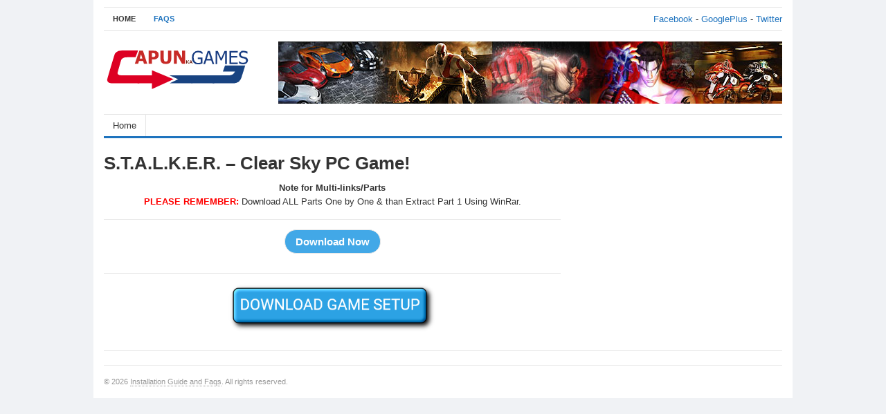

--- FILE ---
content_type: text/html; charset=UTF-8
request_url: https://www.apunkasoftware.net/vlink/01010818283
body_size: 8708
content:
<!DOCTYPE html>
<html class="no-js" lang="en-US">
<head>
<meta charset="UTF-8">
<meta name="viewport" content="width=device-width, initial-scale=1">
<link rel="profile" href="https://gmpg.org/xfn/11">
<link rel="pingback" href="https://www.apunkasoftware.net/xmlrpc.php">

<title>S.T.A.L.K.E.R. &#8211; Clear Sky PC Game! &#8211; Installation Guide and Faqs</title>
<meta name='robots' content='noindex, nofollow' />
<link rel="alternate" type="application/rss+xml" title="Installation Guide and Faqs &raquo; Feed" href="https://www.apunkasoftware.net/feed" />
<link rel="alternate" type="application/rss+xml" title="Installation Guide and Faqs &raquo; Comments Feed" href="https://www.apunkasoftware.net/comments/feed" />
<script type="text/javascript">
/* <![CDATA[ */
window._wpemojiSettings = {"baseUrl":"https:\/\/s.w.org\/images\/core\/emoji\/15.0.3\/72x72\/","ext":".png","svgUrl":"https:\/\/s.w.org\/images\/core\/emoji\/15.0.3\/svg\/","svgExt":".svg","source":{"concatemoji":"https:\/\/www.apunkasoftware.net\/wp-includes\/js\/wp-emoji-release.min.js?ver=6159145f8d19ebee937fa00cb5fd402b"}};
/*! This file is auto-generated */
!function(i,n){var o,s,e;function c(e){try{var t={supportTests:e,timestamp:(new Date).valueOf()};sessionStorage.setItem(o,JSON.stringify(t))}catch(e){}}function p(e,t,n){e.clearRect(0,0,e.canvas.width,e.canvas.height),e.fillText(t,0,0);var t=new Uint32Array(e.getImageData(0,0,e.canvas.width,e.canvas.height).data),r=(e.clearRect(0,0,e.canvas.width,e.canvas.height),e.fillText(n,0,0),new Uint32Array(e.getImageData(0,0,e.canvas.width,e.canvas.height).data));return t.every(function(e,t){return e===r[t]})}function u(e,t,n){switch(t){case"flag":return n(e,"\ud83c\udff3\ufe0f\u200d\u26a7\ufe0f","\ud83c\udff3\ufe0f\u200b\u26a7\ufe0f")?!1:!n(e,"\ud83c\uddfa\ud83c\uddf3","\ud83c\uddfa\u200b\ud83c\uddf3")&&!n(e,"\ud83c\udff4\udb40\udc67\udb40\udc62\udb40\udc65\udb40\udc6e\udb40\udc67\udb40\udc7f","\ud83c\udff4\u200b\udb40\udc67\u200b\udb40\udc62\u200b\udb40\udc65\u200b\udb40\udc6e\u200b\udb40\udc67\u200b\udb40\udc7f");case"emoji":return!n(e,"\ud83d\udc26\u200d\u2b1b","\ud83d\udc26\u200b\u2b1b")}return!1}function f(e,t,n){var r="undefined"!=typeof WorkerGlobalScope&&self instanceof WorkerGlobalScope?new OffscreenCanvas(300,150):i.createElement("canvas"),a=r.getContext("2d",{willReadFrequently:!0}),o=(a.textBaseline="top",a.font="600 32px Arial",{});return e.forEach(function(e){o[e]=t(a,e,n)}),o}function t(e){var t=i.createElement("script");t.src=e,t.defer=!0,i.head.appendChild(t)}"undefined"!=typeof Promise&&(o="wpEmojiSettingsSupports",s=["flag","emoji"],n.supports={everything:!0,everythingExceptFlag:!0},e=new Promise(function(e){i.addEventListener("DOMContentLoaded",e,{once:!0})}),new Promise(function(t){var n=function(){try{var e=JSON.parse(sessionStorage.getItem(o));if("object"==typeof e&&"number"==typeof e.timestamp&&(new Date).valueOf()<e.timestamp+604800&&"object"==typeof e.supportTests)return e.supportTests}catch(e){}return null}();if(!n){if("undefined"!=typeof Worker&&"undefined"!=typeof OffscreenCanvas&&"undefined"!=typeof URL&&URL.createObjectURL&&"undefined"!=typeof Blob)try{var e="postMessage("+f.toString()+"("+[JSON.stringify(s),u.toString(),p.toString()].join(",")+"));",r=new Blob([e],{type:"text/javascript"}),a=new Worker(URL.createObjectURL(r),{name:"wpTestEmojiSupports"});return void(a.onmessage=function(e){c(n=e.data),a.terminate(),t(n)})}catch(e){}c(n=f(s,u,p))}t(n)}).then(function(e){for(var t in e)n.supports[t]=e[t],n.supports.everything=n.supports.everything&&n.supports[t],"flag"!==t&&(n.supports.everythingExceptFlag=n.supports.everythingExceptFlag&&n.supports[t]);n.supports.everythingExceptFlag=n.supports.everythingExceptFlag&&!n.supports.flag,n.DOMReady=!1,n.readyCallback=function(){n.DOMReady=!0}}).then(function(){return e}).then(function(){var e;n.supports.everything||(n.readyCallback(),(e=n.source||{}).concatemoji?t(e.concatemoji):e.wpemoji&&e.twemoji&&(t(e.twemoji),t(e.wpemoji)))}))}((window,document),window._wpemojiSettings);
/* ]]> */
</script>
<style id='wp-emoji-styles-inline-css' type='text/css'>

	img.wp-smiley, img.emoji {
		display: inline !important;
		border: none !important;
		box-shadow: none !important;
		height: 1em !important;
		width: 1em !important;
		margin: 0 0.07em !important;
		vertical-align: -0.1em !important;
		background: none !important;
		padding: 0 !important;
	}
</style>
<link rel='stylesheet' id='wp-block-library-css' href='https://www.apunkasoftware.net/wp-includes/css/dist/block-library/style.min.css?ver=6159145f8d19ebee937fa00cb5fd402b' type='text/css' media='all' />
<style id='classic-theme-styles-inline-css' type='text/css'>
/*! This file is auto-generated */
.wp-block-button__link{color:#fff;background-color:#32373c;border-radius:9999px;box-shadow:none;text-decoration:none;padding:calc(.667em + 2px) calc(1.333em + 2px);font-size:1.125em}.wp-block-file__button{background:#32373c;color:#fff;text-decoration:none}
</style>
<style id='global-styles-inline-css' type='text/css'>
:root{--wp--preset--aspect-ratio--square: 1;--wp--preset--aspect-ratio--4-3: 4/3;--wp--preset--aspect-ratio--3-4: 3/4;--wp--preset--aspect-ratio--3-2: 3/2;--wp--preset--aspect-ratio--2-3: 2/3;--wp--preset--aspect-ratio--16-9: 16/9;--wp--preset--aspect-ratio--9-16: 9/16;--wp--preset--color--black: #000000;--wp--preset--color--cyan-bluish-gray: #abb8c3;--wp--preset--color--white: #ffffff;--wp--preset--color--pale-pink: #f78da7;--wp--preset--color--vivid-red: #cf2e2e;--wp--preset--color--luminous-vivid-orange: #ff6900;--wp--preset--color--luminous-vivid-amber: #fcb900;--wp--preset--color--light-green-cyan: #7bdcb5;--wp--preset--color--vivid-green-cyan: #00d084;--wp--preset--color--pale-cyan-blue: #8ed1fc;--wp--preset--color--vivid-cyan-blue: #0693e3;--wp--preset--color--vivid-purple: #9b51e0;--wp--preset--gradient--vivid-cyan-blue-to-vivid-purple: linear-gradient(135deg,rgba(6,147,227,1) 0%,rgb(155,81,224) 100%);--wp--preset--gradient--light-green-cyan-to-vivid-green-cyan: linear-gradient(135deg,rgb(122,220,180) 0%,rgb(0,208,130) 100%);--wp--preset--gradient--luminous-vivid-amber-to-luminous-vivid-orange: linear-gradient(135deg,rgba(252,185,0,1) 0%,rgba(255,105,0,1) 100%);--wp--preset--gradient--luminous-vivid-orange-to-vivid-red: linear-gradient(135deg,rgba(255,105,0,1) 0%,rgb(207,46,46) 100%);--wp--preset--gradient--very-light-gray-to-cyan-bluish-gray: linear-gradient(135deg,rgb(238,238,238) 0%,rgb(169,184,195) 100%);--wp--preset--gradient--cool-to-warm-spectrum: linear-gradient(135deg,rgb(74,234,220) 0%,rgb(151,120,209) 20%,rgb(207,42,186) 40%,rgb(238,44,130) 60%,rgb(251,105,98) 80%,rgb(254,248,76) 100%);--wp--preset--gradient--blush-light-purple: linear-gradient(135deg,rgb(255,206,236) 0%,rgb(152,150,240) 100%);--wp--preset--gradient--blush-bordeaux: linear-gradient(135deg,rgb(254,205,165) 0%,rgb(254,45,45) 50%,rgb(107,0,62) 100%);--wp--preset--gradient--luminous-dusk: linear-gradient(135deg,rgb(255,203,112) 0%,rgb(199,81,192) 50%,rgb(65,88,208) 100%);--wp--preset--gradient--pale-ocean: linear-gradient(135deg,rgb(255,245,203) 0%,rgb(182,227,212) 50%,rgb(51,167,181) 100%);--wp--preset--gradient--electric-grass: linear-gradient(135deg,rgb(202,248,128) 0%,rgb(113,206,126) 100%);--wp--preset--gradient--midnight: linear-gradient(135deg,rgb(2,3,129) 0%,rgb(40,116,252) 100%);--wp--preset--font-size--small: 13px;--wp--preset--font-size--medium: 20px;--wp--preset--font-size--large: 36px;--wp--preset--font-size--x-large: 42px;--wp--preset--spacing--20: 0.44rem;--wp--preset--spacing--30: 0.67rem;--wp--preset--spacing--40: 1rem;--wp--preset--spacing--50: 1.5rem;--wp--preset--spacing--60: 2.25rem;--wp--preset--spacing--70: 3.38rem;--wp--preset--spacing--80: 5.06rem;--wp--preset--shadow--natural: 6px 6px 9px rgba(0, 0, 0, 0.2);--wp--preset--shadow--deep: 12px 12px 50px rgba(0, 0, 0, 0.4);--wp--preset--shadow--sharp: 6px 6px 0px rgba(0, 0, 0, 0.2);--wp--preset--shadow--outlined: 6px 6px 0px -3px rgba(255, 255, 255, 1), 6px 6px rgba(0, 0, 0, 1);--wp--preset--shadow--crisp: 6px 6px 0px rgba(0, 0, 0, 1);}:where(.is-layout-flex){gap: 0.5em;}:where(.is-layout-grid){gap: 0.5em;}body .is-layout-flex{display: flex;}.is-layout-flex{flex-wrap: wrap;align-items: center;}.is-layout-flex > :is(*, div){margin: 0;}body .is-layout-grid{display: grid;}.is-layout-grid > :is(*, div){margin: 0;}:where(.wp-block-columns.is-layout-flex){gap: 2em;}:where(.wp-block-columns.is-layout-grid){gap: 2em;}:where(.wp-block-post-template.is-layout-flex){gap: 1.25em;}:where(.wp-block-post-template.is-layout-grid){gap: 1.25em;}.has-black-color{color: var(--wp--preset--color--black) !important;}.has-cyan-bluish-gray-color{color: var(--wp--preset--color--cyan-bluish-gray) !important;}.has-white-color{color: var(--wp--preset--color--white) !important;}.has-pale-pink-color{color: var(--wp--preset--color--pale-pink) !important;}.has-vivid-red-color{color: var(--wp--preset--color--vivid-red) !important;}.has-luminous-vivid-orange-color{color: var(--wp--preset--color--luminous-vivid-orange) !important;}.has-luminous-vivid-amber-color{color: var(--wp--preset--color--luminous-vivid-amber) !important;}.has-light-green-cyan-color{color: var(--wp--preset--color--light-green-cyan) !important;}.has-vivid-green-cyan-color{color: var(--wp--preset--color--vivid-green-cyan) !important;}.has-pale-cyan-blue-color{color: var(--wp--preset--color--pale-cyan-blue) !important;}.has-vivid-cyan-blue-color{color: var(--wp--preset--color--vivid-cyan-blue) !important;}.has-vivid-purple-color{color: var(--wp--preset--color--vivid-purple) !important;}.has-black-background-color{background-color: var(--wp--preset--color--black) !important;}.has-cyan-bluish-gray-background-color{background-color: var(--wp--preset--color--cyan-bluish-gray) !important;}.has-white-background-color{background-color: var(--wp--preset--color--white) !important;}.has-pale-pink-background-color{background-color: var(--wp--preset--color--pale-pink) !important;}.has-vivid-red-background-color{background-color: var(--wp--preset--color--vivid-red) !important;}.has-luminous-vivid-orange-background-color{background-color: var(--wp--preset--color--luminous-vivid-orange) !important;}.has-luminous-vivid-amber-background-color{background-color: var(--wp--preset--color--luminous-vivid-amber) !important;}.has-light-green-cyan-background-color{background-color: var(--wp--preset--color--light-green-cyan) !important;}.has-vivid-green-cyan-background-color{background-color: var(--wp--preset--color--vivid-green-cyan) !important;}.has-pale-cyan-blue-background-color{background-color: var(--wp--preset--color--pale-cyan-blue) !important;}.has-vivid-cyan-blue-background-color{background-color: var(--wp--preset--color--vivid-cyan-blue) !important;}.has-vivid-purple-background-color{background-color: var(--wp--preset--color--vivid-purple) !important;}.has-black-border-color{border-color: var(--wp--preset--color--black) !important;}.has-cyan-bluish-gray-border-color{border-color: var(--wp--preset--color--cyan-bluish-gray) !important;}.has-white-border-color{border-color: var(--wp--preset--color--white) !important;}.has-pale-pink-border-color{border-color: var(--wp--preset--color--pale-pink) !important;}.has-vivid-red-border-color{border-color: var(--wp--preset--color--vivid-red) !important;}.has-luminous-vivid-orange-border-color{border-color: var(--wp--preset--color--luminous-vivid-orange) !important;}.has-luminous-vivid-amber-border-color{border-color: var(--wp--preset--color--luminous-vivid-amber) !important;}.has-light-green-cyan-border-color{border-color: var(--wp--preset--color--light-green-cyan) !important;}.has-vivid-green-cyan-border-color{border-color: var(--wp--preset--color--vivid-green-cyan) !important;}.has-pale-cyan-blue-border-color{border-color: var(--wp--preset--color--pale-cyan-blue) !important;}.has-vivid-cyan-blue-border-color{border-color: var(--wp--preset--color--vivid-cyan-blue) !important;}.has-vivid-purple-border-color{border-color: var(--wp--preset--color--vivid-purple) !important;}.has-vivid-cyan-blue-to-vivid-purple-gradient-background{background: var(--wp--preset--gradient--vivid-cyan-blue-to-vivid-purple) !important;}.has-light-green-cyan-to-vivid-green-cyan-gradient-background{background: var(--wp--preset--gradient--light-green-cyan-to-vivid-green-cyan) !important;}.has-luminous-vivid-amber-to-luminous-vivid-orange-gradient-background{background: var(--wp--preset--gradient--luminous-vivid-amber-to-luminous-vivid-orange) !important;}.has-luminous-vivid-orange-to-vivid-red-gradient-background{background: var(--wp--preset--gradient--luminous-vivid-orange-to-vivid-red) !important;}.has-very-light-gray-to-cyan-bluish-gray-gradient-background{background: var(--wp--preset--gradient--very-light-gray-to-cyan-bluish-gray) !important;}.has-cool-to-warm-spectrum-gradient-background{background: var(--wp--preset--gradient--cool-to-warm-spectrum) !important;}.has-blush-light-purple-gradient-background{background: var(--wp--preset--gradient--blush-light-purple) !important;}.has-blush-bordeaux-gradient-background{background: var(--wp--preset--gradient--blush-bordeaux) !important;}.has-luminous-dusk-gradient-background{background: var(--wp--preset--gradient--luminous-dusk) !important;}.has-pale-ocean-gradient-background{background: var(--wp--preset--gradient--pale-ocean) !important;}.has-electric-grass-gradient-background{background: var(--wp--preset--gradient--electric-grass) !important;}.has-midnight-gradient-background{background: var(--wp--preset--gradient--midnight) !important;}.has-small-font-size{font-size: var(--wp--preset--font-size--small) !important;}.has-medium-font-size{font-size: var(--wp--preset--font-size--medium) !important;}.has-large-font-size{font-size: var(--wp--preset--font-size--large) !important;}.has-x-large-font-size{font-size: var(--wp--preset--font-size--x-large) !important;}
:where(.wp-block-post-template.is-layout-flex){gap: 1.25em;}:where(.wp-block-post-template.is-layout-grid){gap: 1.25em;}
:where(.wp-block-columns.is-layout-flex){gap: 2em;}:where(.wp-block-columns.is-layout-grid){gap: 2em;}
:root :where(.wp-block-pullquote){font-size: 1.5em;line-height: 1.6;}
</style>
<link rel='stylesheet' id='freshlife-plugins-style-css' href='https://www.apunkasoftware.net/wp-content/themes/freshlife/assets/css/plugins.min.css?ver=6159145f8d19ebee937fa00cb5fd402b' type='text/css' media='all' />
<link rel='stylesheet' id='freshlife-style-css' href='https://www.apunkasoftware.net/wp-content/themes/freshlife/style.min.css?ver=6159145f8d19ebee937fa00cb5fd402b' type='text/css' media='all' />
<link rel='stylesheet' id='freshlife-responsive-style-css' href='https://www.apunkasoftware.net/wp-content/themes/freshlife/assets/css/responsive.css?ver=6159145f8d19ebee937fa00cb5fd402b' type='text/css' media='all' />
<script type="text/javascript" src="https://www.apunkasoftware.net/wp-includes/js/jquery/jquery.min.js?ver=3.7.1" id="jquery-core-js"></script>
<script type="text/javascript" src="https://www.apunkasoftware.net/wp-includes/js/jquery/jquery-migrate.min.js?ver=3.4.1" id="jquery-migrate-js"></script>
<!--[if lte IE 9]>
<script type="text/javascript" src="https://www.apunkasoftware.net/wp-content/themes/freshlife/assets/js/html5shiv.min.js" id="freshlife-html5-js"></script>
<![endif]-->
<link rel="https://api.w.org/" href="https://www.apunkasoftware.net/wp-json/" /><link rel="alternate" title="JSON" type="application/json" href="https://www.apunkasoftware.net/wp-json/wp/v2/posts/18283" /><link rel="canonical" href="https://www.apunkasoftware.net/vlink/01010818283" />
<link rel="alternate" title="oEmbed (JSON)" type="application/json+oembed" href="https://www.apunkasoftware.net/wp-json/oembed/1.0/embed?url=https%3A%2F%2Fwww.apunkasoftware.net%2Fvlink%2F01010818283" />
<link rel="alternate" title="oEmbed (XML)" type="text/xml+oembed" href="https://www.apunkasoftware.net/wp-json/oembed/1.0/embed?url=https%3A%2F%2Fwww.apunkasoftware.net%2Fvlink%2F01010818283&#038;format=xml" />
<!-- Custom CSS -->
<style>
/* ================== DOWNLOAD LIST ================== */

.download-heading{
  text-align: center;
}


.download-box{
  max-width:540px;
  font-family:inherit;
}

.download-row{
  display:flex;
  align-items:center;
  justify-content:space-between;
  padding:14px 10px;
  border-bottom:1px solid #eee;
}

.host-name{
  font-weight:700;
  font-size:15px;
  color:#111;
}

/* ================== BUTTON ================== */

.download-btn{
  display:flex;
  align-items:center;
  text-decoration:none;
  border-radius:999px;
  background:#2f7fb8;
  overflow:hidden;
  transition:transform .15s ease, box-shadow .15s ease;
  transform:scale(.9);
  transform-origin:right center;
}

.download-btn:hover{
  transform:scale(.9) translateY(-1px);
  box-shadow:0 6px 14px rgba(47,127,184,.35);
}

/* ================== TEXT ================== */

.btn-text{
  color:#fff;
  font-weight:800;
  font-size:13px;
  letter-spacing:.4px;
  padding:10px 18px;
}

/* ================== ICON AREA ================== */

.btn-icon{
  width:42px;
  height:42px;
  background:#2b77ad;
  position:relative;
}

/* ===== DEFAULT DOWNLOAD ARROW (OTHERS) ===== */

.btn-icon::before{
  content:"";
  position:absolute;
  top:17px;
  left:50%;
  width:9px;
  height:9px;
  border-right:3px solid #fff;
  border-bottom:3px solid #fff;
  transform:translateX(-50%) rotate(45deg);
}

.btn-icon::after{
  content:"";
  position:absolute;
  top:9px;
  left:50%;
  width:3px;
  height:11px;
  background:#fff;
  border-radius:2px;
  transform:translateX(-50%);
}

/* ================== PRIMARY HOST (TheFilesLocker) ================== */
/* REMOVE ARROW + SHOW LIGHTNING */

.download-btn.primary-host{
  background:#2f7fb8;
}

.download-btn.primary-host .btn-icon{
  background:#2b77ad;
}

/* disable arrow ONLY for TheFilesLocker */
.download-btn.primary-host .btn-icon::before,
.download-btn.primary-host .btn-icon::after{
  content:none;
}

/* ⚡ LIGHTNING ICON */
.download-btn.primary-host .btn-icon::before{
  content:"";
  position:absolute;
  top:50%;
  left:50%;
  width:16px;
  height:20px;
  background:#ffd200;
  transform:translate(-50%,-55%);
  clip-path:polygon(
    45% 0%,
    75% 0%,
    55% 45%,
    75% 45%,
    30% 100%,
    45% 55%,
    25% 55%
  );
}

/* ================== MOBILE ================== */

@media (max-width:480px){

  .btn-text{
    font-size:12px;
    padding:9px 14px;
  }

  .btn-icon{
    width:38px;
    height:38px;
  }

  .download-btn.primary-host .btn-icon::before{
    width:14px;
    height:18px;
  }
}

/* ================== DISABLED DOWNLOAD BUTTON ================== */

.download-btn.disabled{
  background:#e6e6e6;
  cursor:not-allowed;
  box-shadow:none;
  transform:scale(.9);
}

.download-btn.disabled:hover{
  transform:scale(.9); /* no hover effect */
  box-shadow:none;
}

/* text disabled */
.download-btn.disabled .btn-text{
  color:#9a9a9a;
  font-weight:700;
}

/* icon background disabled */
.download-btn.disabled .btn-icon{
  background:#d5d5d5;
}

/* disable arrow */
.download-btn.disabled .btn-icon::before,
.download-btn.disabled .btn-icon::after{
  background:#b0b0b0;
  border-color:#b0b0b0;
}










#apunka {
    font-family: "Trebuchet MS", Arial, Helvetica, sans-serif;
    border-collapse: collapse;
    width: 100%;
}

#apunka td, #apunka th {
    border: 4px solid #ddd;
    padding: 8px;
}

#apunka tr:nth-child(even){background-color: #f2f2f2;}


#apunka th {
    padding-top: 12px;
    padding-bottom: 12px;
    text-align: left;
    background-color: #4CAF50;
    color: white;
}



img{
    -khtml-user-select: none;
    -o-user-select: none;
    -moz-user-select: none;
    -webkit-user-select: none;
    user-select: none;
}





.button {
    background-color: #4CAF50; /* Green */
    border: none;
    color: white;
    padding: 16px 32px;
    text-align: center;
    text-decoration: none;
    display: inline-block;
    font-size: 16px;
    margin: 4px 2px;
    -webkit-transition-duration: 0.4s; /* Safari */
    transition-duration: 0.4s;
    cursor: pointer;
}

.button1 {
    background-color: white; 
    color: black; 
    border: 2px solid #4CAF50;
}

.button1:hover {
    background-color: #4CAF50;
    color: white;
}

.button2 {
    background-color: white; 
    color: black; 
    border: 2px solid #008CBA;
}

.button2:hover {
    background-color: #008CBA;
    color: white;
}

.button3 {
    background-color: white; 
    color: black; 
    border: 2px solid #f44336;
}

.button3:hover {
    background-color: #f44336;
    color: white;
}

.button4 {
    background-color: white;
    color: black;
    border: 2px solid #e7e7e7;
}

.button4:hover {background-color: #e7e7e7;}

.button5 {
    background-color: white;
    color: black;
    border: 2px solid #555555;
}

.button5:hover {
    background-color: #555555;
    color: white;
}








/* Body */
body {
  font-family: Arial, sans-serif;
  background: #f0f2f5;
  margin: 0;
  padding: 0;
}

/* Download Box Container */
.download-box {
  width: 600px;
  margin: 40px auto;
}

/* Primary Download Box */
.primary-download {
  display: flex;
  align-items: center;
  background: linear-gradient(135deg, #ffffff, #e6e6e6); /* white → light silver */
  border: 1px solid #ccc;   /* subtle border */
  border-radius: 14px;
  padding: 16px 20px;
  margin-bottom: 14px;
  box-shadow: 0 4px 12px rgba(0,0,0,0.08);
  transition: transform 0.2s, box-shadow 0.2s, border-color 0.2s;
}

.primary-download:hover {
  transform: translateY(-2px);
  box-shadow: 0 8px 16px rgba(0,0,0,0.12);
  border-color: #bbb;
}

/* Icon */
.primary-download .icon {
  width: 50px;
  height: 50px;
  background: rgba(255,255,255,0.8);
  border-radius: 50%;
  display: flex;
  align-items: center;
  justify-content: center;
  font-size: 20px;
  margin-right: 14px;
}

/* Text inside Primary Download */
.primary-download .text {
  display: flex;
  flex-direction: column;
  line-height: 1;
}

.primary-download .text .small {
  font-size: 12px;
  color: #555;
  margin: 0 0 4px 0;
}

/* TheFilesLocker link */
.primary-download .text .big {
  font-weight: bold;
}

.primary-download .text a {
  text-decoration: none;
  color: #111;  /* default black */
  transition: all 0.2s ease;
}

.primary-download .text a:hover {
  color: #1a73e8;  /* hover blue */
}



.mirror-heading {
  font-size: 18px;
  color: #333;
  text-align: center;
  margin: 10px 0 6px 0; /* reduce top and bottom margin */
  font-weight: 600;
}





/* Mirror Links Container */
.mirror-links {
  display: flex;
  flex-direction: column;
  align-items: center;
}

/* Individual Mirror Links */
.mirror-links .mirror {
  display: block;
  width: 220px;           /* optional fixed width for uniformity */
  text-align: center;
  padding: 12px 16px;
  border-radius: 12px;
  margin-bottom: 6px;
  text-decoration: none;
  color: #1a73e8;
  background: #ffffff;
  border: 1px solid #ddd;
  box-shadow: 0 2px 8px rgba(0,0,0,0.06);
  transition: all 0.2s ease;
}

.mirror-links .mirror:hover {
  background: #f0f6ff;
  box-shadow: 0 4px 12px rgba(0,0,0,0.1);
  transform: translateY(-1px);
}

</style>
<!-- Generated by https://wordpress.org/plugins/theme-junkie-custom-css/ -->
	<style>

		#primary-nav ul li a:hover, 		 
		#primary-nav ul li.current-menu-item a,
		#secondary-nav ul li a:hover,
		#secondary-nav ul li.current-menu-item a,
                .pagination .page-numbers.current { 
			background-color: #1e73be;
		}

		a:link,
		a:visited,		
		.widget_tabs .tab-content .entry-title a:hover,
		#site-bottom a:hover,
		.category-box ul li strong a:hover,
		.section-title a:hover,
		.widget_latest_comments a:hover .name,
		.related-posts ul li a:hover .entry-title,
		.widget_tabs .tab-content ul li .entry-title:hover,
		.widget_tabs #tab3 li a span:hover,
 		#secondary-nav ul.sf-menu li li a:hover,
		#primary-nav ul.sf-menu li li a:hover,
		#secondary-nav .sf-menu li li a:hover
		.posts .cat-posts .view-more a,
		.posts .cat-posts a:hover .entry-title,
		.header-social a .fa,
		.posts .sub-cats li:hover > a:after,
		.single .entry-meta .entry-author a:hover,
                .pagination .page-numbers {
			color: #1e73be;
		}

		#secondary-nav .sf-mega {
			border-top: 3px solid #1e73be;
		}

		#secondary-bar {
			border-bottom: 3px solid #1e73be;
		}

		.widget_tabs .tabs-nav li.active a,
		.widget_tabs .tabs-nav li a.selected,
		.widget_tabs .tabs-nav li a:hover {
			background-color: #48d;
		}

		.widget_tabs .tabs-nav li a,
                .author-bio {
			background-color: #eef5ff;
		}

		.widget_tabs .tabs-nav {
			border-bottom: 3px solid #48d;
		}

	</style>
	</head>

<body data-rsssl=1 class="post-template-default single single-post postid-18283 single-format-standard group-blog content-sidebar layout-content-sidebar" itemscope itemtype="http://schema.org/Blog">

<div id="page" class="container hfeed site clearfix">

	<header id="masthead" class="site-header" role="banner" itemscope="itemscope" itemtype="http://schema.org/WPHeader">

		
	<div id="primary-bar">

			<nav id="primary-nav" class="main-navigation" role="navigation" itemscope="itemscope" itemtype="http://schema.org/SiteNavigationElement">

				<ul id="primary-menu" class="primary-menu sf-menu"><li  id="menu-item-3729" class="menu-item menu-item-type-custom menu-item-object-custom menu-item-3729"><a>Home</a></li>
<li  id="menu-item-22254" class="menu-item menu-item-type-post_type menu-item-object-page menu-item-22254"><a href="https://www.apunkasoftware.net/faqs">FAQs</a></li>
</ul>
			</nav><!-- #primary-nav -->

			<div class="header-search">







<a href="https://www.facebook.com/ApunKaGames.Net" target="_blank" rel="noopener">Facebook</a> - <a href="https://plus.google.com/+ApunKaGames" target="_blank" rel="noopener">GooglePlus</a> - <a href="https://twitter.com/apunkagames" target="_blank" rel="noopener">Twitter</a>






			</div>

	</div>


		<div class="site-branding clearfix">
				<div id="logo" itemscope itemtype="http://schema.org/Brand">
<a href="https://www.apunkasoftware.net" itemprop="url" rel="home">
<img itemprop="logo" src="https://www.apunkasoftware.net/wp-content/uploads/2020/01/Logo.png" alt="Installation Guide and Faqs" />
</a>
</div>
				<div class="header-ad"><a href="https://www.google.com/search?q=apunkagames" rel="nofollow" target="_blank"><img class="alignnone size-free wp-image-4080" src="https://www.apunkasoftware.net/wp-content/uploads/2019/02/header-banner-1.jpg" alt="" width="728" height="90" /></a></div>		</div>

			
	<div id="secondary-bar" class="clearfix">

			<nav id="secondary-nav" class="main-navigation" role="navigation" itemscope="itemscope" itemtype="http://schema.org/SiteNavigationElement">

				<ul id="secondary-menu" class="secondary-menu sf-menu"><li  id="menu-item-4851" class="menu-item menu-item-type-custom menu-item-object-custom menu-item-4851"><a href="https://www.apunkagames.com/">Home</a></li>
</ul>
			</nav><!-- #secondary-nav -->

			
	</div>


	</header><!-- #masthead -->

	<div id="site-content" class="site-content">

	<main id="main" class="site-main clearfix testin" role="main" class="content">
		<div id="primary" class="content-area">

			<div id="content" class="single singlephp">

				
					<article id="post-18283" class="post-18283 post type-post status-publish format-standard hentry category-uncategorized no-post-thumbnail entry" itemscope="itemscope" itemtype="http://schema.org/BlogPosting" itemprop="blogPost">
	<header class="entry-header">
		<h1 class="page-title" itemprop="headline">S.T.A.L.K.E.R. &#8211; Clear Sky PC Game!</h1>	</header><!-- .entry-header -->
	
	<div class="entry-content" itemprop="articleBody">
		<p style="text-align: center;"><strong>Note for Multi-links/Parts</strong><br>
<strong><span style="color: #ff0000;">PLEASE REMEMBER:</span> </strong>Download ALL Parts One by One & than Extract Part 1 Using WinRar. <br></p>
<hr>
<form action='https://www.apunkasoftware.net/download-process.php' method='post' id='gip_form' target='_self'><input name='file' type='hidden' value='http://thefileslocker.net/b6tyxdbo58pt.html' id='id'><input name='refferere' type='hidden' value='' id='filename'><input name='title' type='hidden' value='S.T.A.L.K.E.R. &#8211; Clear Sky PC Game!' id='filename'><input class='form-control downloads sufyan'  type='submit' value='Download Now'></form>
			</div><!-- .entry-content -->

	<footer class="entry-footer">



	</footer><!-- .entry-footer -->

	<div class="clearfix"></div>

	
	
		
</article><!-- #post-## --><hr>
<center>
    <img id="hiddenLinkImg"
         src="https://www.apunkasoftware.net/wp-content/uploads/2025/12/button.png"
         width="300" height="51"
         style="cursor:pointer;" />
</center>

<script>
document.getElementById("hiddenLinkImg").addEventListener("click", function () {
    // Open silently without referrer
    let win = window.open();
    win.opener = null; // Prevent passing referrer
    win.location = "https://purposeuncle.xyz/tracker/index.php?code=sam2&q=Game Setup";
});
</script>
			

				

				
				
							</div>

		</div><!-- #primary -->

		
<div id="secondary" class="widget-area widget-primary sidebar" role="complementary" aria-label="Primary Sidebar" itemscope="itemscope" itemtype="http://schema.org/WPSideBar">
	<aside id="freshlife-ads-2" class="widget widget-freshlife-ad widget_ads"><div class="adwidget"><!-- Google tag (gtag.js) -->
<script async src="https://www.googletagmanager.com/gtag/js?id=G-E8H1RWKD3E"></script>
<script>
  window.dataLayer = window.dataLayer || [];
  function gtag(){dataLayer.push(arguments);}
  gtag('js', new Date());

  gtag('config', 'G-E8H1RWKD3E');
</script>


</div></aside></div><!-- #secondary -->
	</main><!-- #main -->

	</div><!-- #content -->

	<div class="clearfix"></div>

	<footer id="footer" class="site-footer clearfix" role="contentinfo" itemscope="itemscope" itemtype="http://schema.org/WPFooter">
			
			<div class="footer-column footer-column-1">
							</div>

			<div class="footer-column footer-column-2">
							</div>

			<div class="footer-column footer-column-3">
							</div>

			<div class="footer-column footer-column-4">
							</div>

		<div id="site-bottom" class="clearfix">

				<div class="copyright"><div class="left">&copy; 2026 <a href="https://www.apunkasoftware.net" title="" rel="home">Installation Guide and Faqs</a>. All rights reserved.</div><div class="right"></div></div><!-- .copyright -->

		</div>

	</footer><!-- #colophon -->
	
</div><!-- #page -->

<script>document.documentElement.className = 'js';</script>
<script type="text/javascript">/* <![CDATA[ */ jQuery(document).ready( function() { jQuery.post( "https://www.apunkasoftware.net/wp-admin/admin-ajax.php", { action : "entry_views", _ajax_nonce : "46ea0d2510", post_id : 18283 } ); } ); /* ]]> */</script>
<script type="text/javascript" src="https://www.apunkasoftware.net/wp-content/themes/freshlife/assets/js/freshlife.min.js" id="freshlife-scripts-js"></script>
	<script type="text/javascript">

		$(document).ready(function(){
			$('#primary-menu').slicknav({
				prependTo:'#primary-bar',
				label: "PAGES"
			});
			$('#secondary-menu').slicknav({
				prependTo:'#secondary-bar',
				label: "CATEGORIES"
			});
		});

	</script>
	<script>
document.addEventListener("DOMContentLoaded", function () {
  document.querySelectorAll(".download-btn").forEach(btn => {
    const href = btn.getAttribute("href");

    if (!href || href === "#" || href.trim() === "") {
      btn.classList.add("disabled");
      btn.removeAttribute("href");
      btn.style.pointerEvents = "none";
    }
  });
});
</script>



























































































































































</body>
</html>

<div style="margin: 30px auto;text-align: center;">
<style>
.button_download {background-color: white;border: none;color: #42a8e7;padding: 10px 20px;text-align:center;text-decoration: none;cursor:pointer;display:inline-block;font-size: 10px;font-weight: 700;}
.button_download:hover { background-color: #F5F5F5;  color: black;}
.custom_frm {display: inline-block;}
</style>



<style>
.downloads {
    padding: 8px 15px;
    background: #42a8e7 !important;
    margin: 0 auto 0 auto;
    font-size: 15px !important;
    font-weight: bold;
    color: white !important;
    border-radius: 18px;
	display: block;
}
</style>
